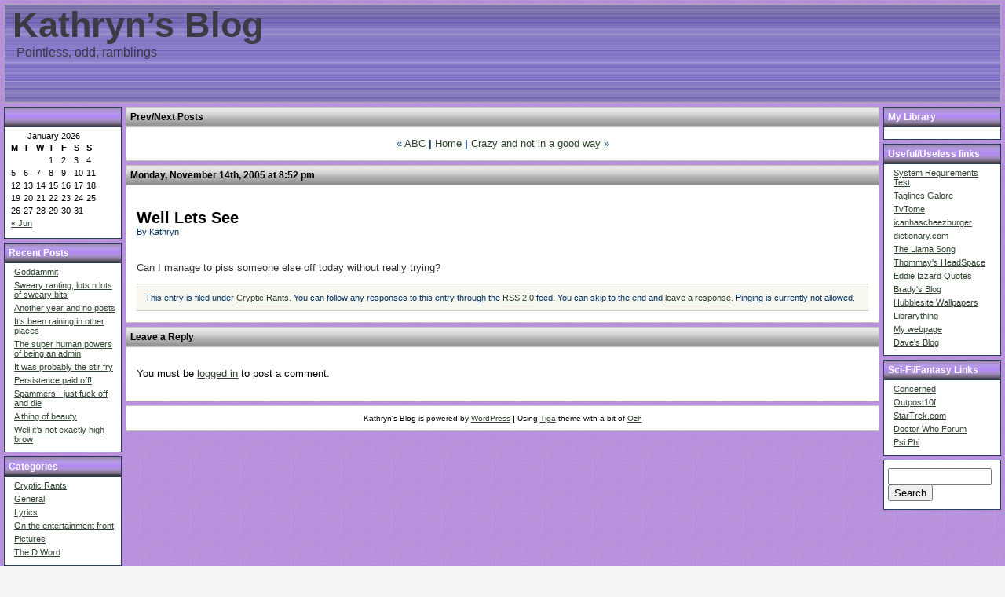

--- FILE ---
content_type: text/html; charset=utf-8
request_url: http://members.outpost10f.com/~kittykat/blog/?p=118
body_size: 27784
content:

<!DOCTYPE html PUBLIC "-//W3C//DTD XHTML 1.0 Transitional//EN"
				"http://www.w3.org/TR/xhtml1/DTD/xhtml1-transitional.dtd">
<html xmlns="http://www.w3.org/1999/xhtml">
	<head>
		<title>
			Kathryn&#8217;s Blog - Pointless, odd, ramblings			 &raquo; Well Lets See		</title>

		<!-- Decide whether to use external or internal style sheet -->
					<link rel="stylesheet"
						href="http://members.outpost10f.com/~kittykat/blog/wp-content/themes/tiga/style.php"
						type="text/css"
						media="screen" />
		
		<meta name="generator" content="WordPress 2.0" />
		<link rel="alternate" type="application/rss+xml" title="RSS 2.0" href="http://members.outpost10f.com/~kittykat/blog/?feed=rss2" />
		<link rel="alternate" type="text/xml" title="RSS .92" href="http://members.outpost10f.com/~kittykat/blog/?feed=rss" />
		<link rel="alternate" type="application/atom+xml" title="Atom 0.3" href="http://members.outpost10f.com/~kittykat/blog/?feed=atom" />
		<link rel="pingback" href="http://members.outpost10f.com/~kittykat/blog/xmlrpc.php" />
		
			<link rel='archives' title='June 2022' href='http://members.outpost10f.com/~kittykat/blog/?m=202206' />
	<link rel='archives' title='May 2014' href='http://members.outpost10f.com/~kittykat/blog/?m=201405' />
	<link rel='archives' title='June 2013' href='http://members.outpost10f.com/~kittykat/blog/?m=201306' />
	<link rel='archives' title='July 2012' href='http://members.outpost10f.com/~kittykat/blog/?m=201207' />
	<link rel='archives' title='June 2012' href='http://members.outpost10f.com/~kittykat/blog/?m=201206' />
	<link rel='archives' title='January 2011' href='http://members.outpost10f.com/~kittykat/blog/?m=201101' />
	<link rel='archives' title='July 2010' href='http://members.outpost10f.com/~kittykat/blog/?m=201007' />
	<link rel='archives' title='June 2010' href='http://members.outpost10f.com/~kittykat/blog/?m=201006' />
	<link rel='archives' title='May 2010' href='http://members.outpost10f.com/~kittykat/blog/?m=201005' />
	<link rel='archives' title='April 2010' href='http://members.outpost10f.com/~kittykat/blog/?m=201004' />
	<link rel='archives' title='March 2010' href='http://members.outpost10f.com/~kittykat/blog/?m=201003' />
	<link rel='archives' title='February 2010' href='http://members.outpost10f.com/~kittykat/blog/?m=201002' />
	<link rel='archives' title='January 2010' href='http://members.outpost10f.com/~kittykat/blog/?m=201001' />
	<link rel='archives' title='December 2009' href='http://members.outpost10f.com/~kittykat/blog/?m=200912' />
	<link rel='archives' title='November 2009' href='http://members.outpost10f.com/~kittykat/blog/?m=200911' />
	<link rel='archives' title='October 2009' href='http://members.outpost10f.com/~kittykat/blog/?m=200910' />
	<link rel='archives' title='September 2009' href='http://members.outpost10f.com/~kittykat/blog/?m=200909' />
	<link rel='archives' title='August 2009' href='http://members.outpost10f.com/~kittykat/blog/?m=200908' />
	<link rel='archives' title='July 2009' href='http://members.outpost10f.com/~kittykat/blog/?m=200907' />
	<link rel='archives' title='June 2009' href='http://members.outpost10f.com/~kittykat/blog/?m=200906' />
	<link rel='archives' title='May 2009' href='http://members.outpost10f.com/~kittykat/blog/?m=200905' />
	<link rel='archives' title='April 2009' href='http://members.outpost10f.com/~kittykat/blog/?m=200904' />
	<link rel='archives' title='March 2009' href='http://members.outpost10f.com/~kittykat/blog/?m=200903' />
	<link rel='archives' title='February 2009' href='http://members.outpost10f.com/~kittykat/blog/?m=200902' />
	<link rel='archives' title='January 2009' href='http://members.outpost10f.com/~kittykat/blog/?m=200901' />
	<link rel='archives' title='December 2008' href='http://members.outpost10f.com/~kittykat/blog/?m=200812' />
	<link rel='archives' title='November 2008' href='http://members.outpost10f.com/~kittykat/blog/?m=200811' />
	<link rel='archives' title='October 2008' href='http://members.outpost10f.com/~kittykat/blog/?m=200810' />
	<link rel='archives' title='September 2008' href='http://members.outpost10f.com/~kittykat/blog/?m=200809' />
	<link rel='archives' title='August 2008' href='http://members.outpost10f.com/~kittykat/blog/?m=200808' />
	<link rel='archives' title='June 2008' href='http://members.outpost10f.com/~kittykat/blog/?m=200806' />
	<link rel='archives' title='April 2008' href='http://members.outpost10f.com/~kittykat/blog/?m=200804' />
	<link rel='archives' title='March 2008' href='http://members.outpost10f.com/~kittykat/blog/?m=200803' />
	<link rel='archives' title='February 2008' href='http://members.outpost10f.com/~kittykat/blog/?m=200802' />
	<link rel='archives' title='January 2008' href='http://members.outpost10f.com/~kittykat/blog/?m=200801' />
	<link rel='archives' title='December 2007' href='http://members.outpost10f.com/~kittykat/blog/?m=200712' />
	<link rel='archives' title='November 2007' href='http://members.outpost10f.com/~kittykat/blog/?m=200711' />
	<link rel='archives' title='October 2007' href='http://members.outpost10f.com/~kittykat/blog/?m=200710' />
	<link rel='archives' title='September 2007' href='http://members.outpost10f.com/~kittykat/blog/?m=200709' />
	<link rel='archives' title='August 2007' href='http://members.outpost10f.com/~kittykat/blog/?m=200708' />
	<link rel='archives' title='July 2007' href='http://members.outpost10f.com/~kittykat/blog/?m=200707' />
	<link rel='archives' title='June 2007' href='http://members.outpost10f.com/~kittykat/blog/?m=200706' />
	<link rel='archives' title='May 2007' href='http://members.outpost10f.com/~kittykat/blog/?m=200705' />
	<link rel='archives' title='January 2007' href='http://members.outpost10f.com/~kittykat/blog/?m=200701' />
	<link rel='archives' title='November 2006' href='http://members.outpost10f.com/~kittykat/blog/?m=200611' />
	<link rel='archives' title='October 2006' href='http://members.outpost10f.com/~kittykat/blog/?m=200610' />
	<link rel='archives' title='September 2006' href='http://members.outpost10f.com/~kittykat/blog/?m=200609' />
	<link rel='archives' title='August 2006' href='http://members.outpost10f.com/~kittykat/blog/?m=200608' />
	<link rel='archives' title='July 2006' href='http://members.outpost10f.com/~kittykat/blog/?m=200607' />
	<link rel='archives' title='June 2006' href='http://members.outpost10f.com/~kittykat/blog/?m=200606' />
	<link rel='archives' title='May 2006' href='http://members.outpost10f.com/~kittykat/blog/?m=200605' />
	<link rel='archives' title='April 2006' href='http://members.outpost10f.com/~kittykat/blog/?m=200604' />
	<link rel='archives' title='March 2006' href='http://members.outpost10f.com/~kittykat/blog/?m=200603' />
	<link rel='archives' title='February 2006' href='http://members.outpost10f.com/~kittykat/blog/?m=200602' />
	<link rel='archives' title='January 2006' href='http://members.outpost10f.com/~kittykat/blog/?m=200601' />
	<link rel='archives' title='December 2005' href='http://members.outpost10f.com/~kittykat/blog/?m=200512' />
	<link rel='archives' title='November 2005' href='http://members.outpost10f.com/~kittykat/blog/?m=200511' />
	<link rel='archives' title='October 2005' href='http://members.outpost10f.com/~kittykat/blog/?m=200510' />
	<link rel='archives' title='August 2005' href='http://members.outpost10f.com/~kittykat/blog/?m=200508' />
	<link rel='archives' title='July 2005' href='http://members.outpost10f.com/~kittykat/blog/?m=200507' />
	<link rel='archives' title='June 2005' href='http://members.outpost10f.com/~kittykat/blog/?m=200506' />
	<link rel='archives' title='May 2005' href='http://members.outpost10f.com/~kittykat/blog/?m=200505' />
	<link rel='archives' title='April 2005' href='http://members.outpost10f.com/~kittykat/blog/?m=200504' />
	<link rel='archives' title='March 2005' href='http://members.outpost10f.com/~kittykat/blog/?m=200503' />
	<link rel='archives' title='February 2005' href='http://members.outpost10f.com/~kittykat/blog/?m=200502' />
		<link rel="EditURI" type="application/rsd+xml" title="RSD" href="http://members.outpost10f.com/~kittykat/blog/xmlrpc.php?rsd" />

<style type='text/css'>
.hilite {
	color: #fff;
	background-color: #f93;
}
</style>
<style type="text/css">.recentcomments a{display:inline !important;padding: 0 !important;margin: 0 !important;}</style>
	</head>
	<body>
	<div class="page">
		<div class="header">
			<h1><a class="blog-name" href="http://members.outpost10f.com/~kittykat/blog">Kathryn&#8217;s Blog</a></h1>
			<h2 class="blog-description">Pointless, odd, ramblings</h2>
		</div>

		
		<!-- Begin - Flickr Badge -->
		<!-- This is for my personal use and can be removed -->
				<!-- End - Flickr Badge -->

		<!-- Begin - AdSense -->
		<!-- This is for my personal use and can be removed -->
				<!-- End - AdSense -->
<!-- ##################################### Begin - Left Sidebar ##################### -->

	<ul class="left-sidebar">
		<li id="calendar" class="left-wp-widget widget_calendar"><h2 class="widgettitle">&nbsp;</h2>
<div id="calendar_wrap"><table id="wp-calendar">
	<caption>January 2026</caption>
	<thead>
	<tr>
		<th abbr="Monday" scope="col" title="Monday">M</th>
		<th abbr="Tuesday" scope="col" title="Tuesday">T</th>
		<th abbr="Wednesday" scope="col" title="Wednesday">W</th>
		<th abbr="Thursday" scope="col" title="Thursday">T</th>
		<th abbr="Friday" scope="col" title="Friday">F</th>
		<th abbr="Saturday" scope="col" title="Saturday">S</th>
		<th abbr="Sunday" scope="col" title="Sunday">S</th>
	</tr>
	</thead>

	<tfoot>
	<tr>
		<td abbr="June" colspan="3" id="prev"><a href="http://members.outpost10f.com/~kittykat/blog/?m=202206" title="View posts for June 2022">&laquo; Jun</a></td>
		<td class="pad">&nbsp;</td>
		<td colspan="3" id="next" class="pad">&nbsp;</td>
	</tr>
	</tfoot>

	<tbody>
	<tr>
		<td colspan="3" class="pad">&nbsp;</td><td>1</td><td>2</td><td>3</td><td>4</td>
	</tr>
	<tr>
		<td>5</td><td>6</td><td>7</td><td>8</td><td>9</td><td>10</td><td>11</td>
	</tr>
	<tr>
		<td>12</td><td>13</td><td>14</td><td>15</td><td>16</td><td id="today">17</td><td>18</td>
	</tr>
	<tr>
		<td>19</td><td>20</td><td>21</td><td>22</td><td>23</td><td>24</td><td>25</td>
	</tr>
	<tr>
		<td>26</td><td>27</td><td>28</td><td>29</td><td>30</td><td>31</td>
		<td class="pad" colspan="1">&nbsp;</td>
	</tr>
	</tbody>
	</table></div></li>		<li id="recent-posts" class="left-wp-widget widget_recent_entries">			<h2 class="widgettitle">Recent Posts</h2>
			<ul>
						<li><a href="http://members.outpost10f.com/~kittykat/blog/?p=358">Goddammit </a></li>
						<li><a href="http://members.outpost10f.com/~kittykat/blog/?p=357">Sweary ranting, lots n lots of sweary bits </a></li>
						<li><a href="http://members.outpost10f.com/~kittykat/blog/?p=356">Another year and no posts </a></li>
						<li><a href="http://members.outpost10f.com/~kittykat/blog/?p=355">It&#8217;s been raining in other places </a></li>
						<li><a href="http://members.outpost10f.com/~kittykat/blog/?p=354">The super human powers of being an admin </a></li>
						<li><a href="http://members.outpost10f.com/~kittykat/blog/?p=353">It was probably the stir fry </a></li>
						<li><a href="http://members.outpost10f.com/~kittykat/blog/?p=352">Persistence paid off! </a></li>
						<li><a href="http://members.outpost10f.com/~kittykat/blog/?p=351">Spammers - just fuck off and die </a></li>
						<li><a href="http://members.outpost10f.com/~kittykat/blog/?p=350">A thing of beauty </a></li>
						<li><a href="http://members.outpost10f.com/~kittykat/blog/?p=349">Well it&#8217;s not exactly high brow </a></li>
						</ul>
		</li>		<li id="categories" class="left-wp-widget widget_categories">			<h2 class="widgettitle">Categories</h2>
			<ul>
				<li><a href="http://members.outpost10f.com/~kittykat/blog/?cat=5" title="Because really I can&#8217;t say what I want to say to the person I want to say it to">Cryptic Rants</a>
</li>
	<li><a href="http://members.outpost10f.com/~kittykat/blog/?cat=1" title="On life, some ranting maybe involved">General</a>
</li>
	<li><a href="http://members.outpost10f.com/~kittykat/blog/?cat=3" title="Songs that I&#8217;ve been listening to that I just appreciate the lyrics of">Lyrics</a>
</li>
	<li><a href="http://members.outpost10f.com/~kittykat/blog/?cat=6" title="My view on what I&#8217;ve been reading/listening to/watching">On the entertainment front</a>
</li>
	<li><a href="http://members.outpost10f.com/~kittykat/blog/?cat=2" title="Family, friends and other crap">Pictures</a>
</li>
	<li><a href="http://members.outpost10f.com/~kittykat/blog/?cat=7" title="Me recording my weightloss. Of absolutely no interest to anyone but me">The D Word</a>
</li>
			</ul>
		</li>		<li id="archives" class="left-wp-widget widget_archives">			<h2 class="widgettitle">Archives</h2>
			<ul>
				<li><a href='http://members.outpost10f.com/~kittykat/blog/?m=202206' title='June 2022'>June 2022</a></li>
	<li><a href='http://members.outpost10f.com/~kittykat/blog/?m=201405' title='May 2014'>May 2014</a></li>
	<li><a href='http://members.outpost10f.com/~kittykat/blog/?m=201306' title='June 2013'>June 2013</a></li>
	<li><a href='http://members.outpost10f.com/~kittykat/blog/?m=201207' title='July 2012'>July 2012</a></li>
	<li><a href='http://members.outpost10f.com/~kittykat/blog/?m=201206' title='June 2012'>June 2012</a></li>
	<li><a href='http://members.outpost10f.com/~kittykat/blog/?m=201101' title='January 2011'>January 2011</a></li>
	<li><a href='http://members.outpost10f.com/~kittykat/blog/?m=201007' title='July 2010'>July 2010</a></li>
	<li><a href='http://members.outpost10f.com/~kittykat/blog/?m=201006' title='June 2010'>June 2010</a></li>
	<li><a href='http://members.outpost10f.com/~kittykat/blog/?m=201005' title='May 2010'>May 2010</a></li>
	<li><a href='http://members.outpost10f.com/~kittykat/blog/?m=201004' title='April 2010'>April 2010</a></li>
	<li><a href='http://members.outpost10f.com/~kittykat/blog/?m=201003' title='March 2010'>March 2010</a></li>
	<li><a href='http://members.outpost10f.com/~kittykat/blog/?m=201002' title='February 2010'>February 2010</a></li>
	<li><a href='http://members.outpost10f.com/~kittykat/blog/?m=201001' title='January 2010'>January 2010</a></li>
	<li><a href='http://members.outpost10f.com/~kittykat/blog/?m=200912' title='December 2009'>December 2009</a></li>
	<li><a href='http://members.outpost10f.com/~kittykat/blog/?m=200911' title='November 2009'>November 2009</a></li>
	<li><a href='http://members.outpost10f.com/~kittykat/blog/?m=200910' title='October 2009'>October 2009</a></li>
	<li><a href='http://members.outpost10f.com/~kittykat/blog/?m=200909' title='September 2009'>September 2009</a></li>
	<li><a href='http://members.outpost10f.com/~kittykat/blog/?m=200908' title='August 2009'>August 2009</a></li>
	<li><a href='http://members.outpost10f.com/~kittykat/blog/?m=200907' title='July 2009'>July 2009</a></li>
	<li><a href='http://members.outpost10f.com/~kittykat/blog/?m=200906' title='June 2009'>June 2009</a></li>
	<li><a href='http://members.outpost10f.com/~kittykat/blog/?m=200905' title='May 2009'>May 2009</a></li>
	<li><a href='http://members.outpost10f.com/~kittykat/blog/?m=200904' title='April 2009'>April 2009</a></li>
	<li><a href='http://members.outpost10f.com/~kittykat/blog/?m=200903' title='March 2009'>March 2009</a></li>
	<li><a href='http://members.outpost10f.com/~kittykat/blog/?m=200902' title='February 2009'>February 2009</a></li>
	<li><a href='http://members.outpost10f.com/~kittykat/blog/?m=200901' title='January 2009'>January 2009</a></li>
	<li><a href='http://members.outpost10f.com/~kittykat/blog/?m=200812' title='December 2008'>December 2008</a></li>
	<li><a href='http://members.outpost10f.com/~kittykat/blog/?m=200811' title='November 2008'>November 2008</a></li>
	<li><a href='http://members.outpost10f.com/~kittykat/blog/?m=200810' title='October 2008'>October 2008</a></li>
	<li><a href='http://members.outpost10f.com/~kittykat/blog/?m=200809' title='September 2008'>September 2008</a></li>
	<li><a href='http://members.outpost10f.com/~kittykat/blog/?m=200808' title='August 2008'>August 2008</a></li>
	<li><a href='http://members.outpost10f.com/~kittykat/blog/?m=200806' title='June 2008'>June 2008</a></li>
	<li><a href='http://members.outpost10f.com/~kittykat/blog/?m=200804' title='April 2008'>April 2008</a></li>
	<li><a href='http://members.outpost10f.com/~kittykat/blog/?m=200803' title='March 2008'>March 2008</a></li>
	<li><a href='http://members.outpost10f.com/~kittykat/blog/?m=200802' title='February 2008'>February 2008</a></li>
	<li><a href='http://members.outpost10f.com/~kittykat/blog/?m=200801' title='January 2008'>January 2008</a></li>
	<li><a href='http://members.outpost10f.com/~kittykat/blog/?m=200712' title='December 2007'>December 2007</a></li>
	<li><a href='http://members.outpost10f.com/~kittykat/blog/?m=200711' title='November 2007'>November 2007</a></li>
	<li><a href='http://members.outpost10f.com/~kittykat/blog/?m=200710' title='October 2007'>October 2007</a></li>
	<li><a href='http://members.outpost10f.com/~kittykat/blog/?m=200709' title='September 2007'>September 2007</a></li>
	<li><a href='http://members.outpost10f.com/~kittykat/blog/?m=200708' title='August 2007'>August 2007</a></li>
	<li><a href='http://members.outpost10f.com/~kittykat/blog/?m=200707' title='July 2007'>July 2007</a></li>
	<li><a href='http://members.outpost10f.com/~kittykat/blog/?m=200706' title='June 2007'>June 2007</a></li>
	<li><a href='http://members.outpost10f.com/~kittykat/blog/?m=200705' title='May 2007'>May 2007</a></li>
	<li><a href='http://members.outpost10f.com/~kittykat/blog/?m=200701' title='January 2007'>January 2007</a></li>
	<li><a href='http://members.outpost10f.com/~kittykat/blog/?m=200611' title='November 2006'>November 2006</a></li>
	<li><a href='http://members.outpost10f.com/~kittykat/blog/?m=200610' title='October 2006'>October 2006</a></li>
	<li><a href='http://members.outpost10f.com/~kittykat/blog/?m=200609' title='September 2006'>September 2006</a></li>
	<li><a href='http://members.outpost10f.com/~kittykat/blog/?m=200608' title='August 2006'>August 2006</a></li>
	<li><a href='http://members.outpost10f.com/~kittykat/blog/?m=200607' title='July 2006'>July 2006</a></li>
	<li><a href='http://members.outpost10f.com/~kittykat/blog/?m=200606' title='June 2006'>June 2006</a></li>
	<li><a href='http://members.outpost10f.com/~kittykat/blog/?m=200605' title='May 2006'>May 2006</a></li>
	<li><a href='http://members.outpost10f.com/~kittykat/blog/?m=200604' title='April 2006'>April 2006</a></li>
	<li><a href='http://members.outpost10f.com/~kittykat/blog/?m=200603' title='March 2006'>March 2006</a></li>
	<li><a href='http://members.outpost10f.com/~kittykat/blog/?m=200602' title='February 2006'>February 2006</a></li>
	<li><a href='http://members.outpost10f.com/~kittykat/blog/?m=200601' title='January 2006'>January 2006</a></li>
	<li><a href='http://members.outpost10f.com/~kittykat/blog/?m=200512' title='December 2005'>December 2005</a></li>
	<li><a href='http://members.outpost10f.com/~kittykat/blog/?m=200511' title='November 2005'>November 2005</a></li>
	<li><a href='http://members.outpost10f.com/~kittykat/blog/?m=200510' title='October 2005'>October 2005</a></li>
	<li><a href='http://members.outpost10f.com/~kittykat/blog/?m=200508' title='August 2005'>August 2005</a></li>
	<li><a href='http://members.outpost10f.com/~kittykat/blog/?m=200507' title='July 2005'>July 2005</a></li>
	<li><a href='http://members.outpost10f.com/~kittykat/blog/?m=200506' title='June 2005'>June 2005</a></li>
	<li><a href='http://members.outpost10f.com/~kittykat/blog/?m=200505' title='May 2005'>May 2005</a></li>
	<li><a href='http://members.outpost10f.com/~kittykat/blog/?m=200504' title='April 2005'>April 2005</a></li>
	<li><a href='http://members.outpost10f.com/~kittykat/blog/?m=200503' title='March 2005'>March 2005</a></li>
	<li><a href='http://members.outpost10f.com/~kittykat/blog/?m=200502' title='February 2005'>February 2005</a></li>
			</ul>
		</li>
		<li id="recent-comments" class="left-wp-widget widget_recent_comments">			<h2 class="widgettitle">Recent Comments</h2>
			<ul id="recentcomments"><li class="recentcomments">edited on <a href="http://members.outpost10f.com/~kittykat/blog/?p=101#comment-7110">like a train down the track it's coming down the road</a></li><li class="recentcomments">amazing on <a href="http://members.outpost10f.com/~kittykat/blog/?p=171#comment-7090">Scientology....</a></li><li class="recentcomments">Katie on <a href="http://members.outpost10f.com/~kittykat/blog/?p=352#comment-7064">Persistence paid off!</a></li><li class="recentcomments">Boyd Linton on <a href="http://members.outpost10f.com/~kittykat/blog/?p=56#comment-7021">My house, in the middle of my street</a></li><li class="recentcomments">Removed spammy name on <a href="http://members.outpost10f.com/~kittykat/blog/?p=213#comment-7020">and in other news....</a></li></ul>
		</li>		<li id="meta" class="left-wp-widget widget_meta">			<h2 class="widgettitle">Meta</h2>
			<ul>
						<li><a href="http://members.outpost10f.com/~kittykat/blog/wp-login.php">Login</a></li>
			<li><a href="http://members.outpost10f.com/~kittykat/blog/?feed=rss2" title="Syndicate this site using RSS 2.0">Entries <abbr title="Really Simple Syndication">RSS</abbr></a></li>
			<li><a href="http://members.outpost10f.com/~kittykat/blog/?feed=comments-rss2" title="The latest comments to all posts in RSS">Comments <abbr title="Really Simple Syndication">RSS</abbr></a></li>
			<li><a href="http://wordpress.com/" title="Powered by Wordpress, state-of-the-art semantic personal publishing platform.">WordPress.com</a></li>
						</ul>
		</li>	</ul>
 <!-- End checking of 'dynamic_sidebar' -->

<!-- ##################################### End - Left Sidebar ####################### -->

<!-- ##################################### Begin - Right Sidebar #################### -->

	<ul class="right-sidebar">
				<li id="text-1" class="right-wp-widget widget_text">			<h2 class="widgettitle">My Library</h2>
			<div class="textwidget"><script language="javascript" type="text/javascript" src="http://www.librarything.com/jswidget.php?reporton=purple_kathryn&show=random&header=1&num=5&covers=small&text=all&tag=alltags&css=1&style=1&version=1">
</script></div>
		</li><li class="left-wp-widget %2$s"><h2 class="widgettitle">Useful/Useless links</h2>
<ul><li><a href="http://www.srtest.com/referrer/srtest" title="Can your computer play that game?!">System Requirements Test</a></li>
<li><a href="http://www.taglinesgalore.com/" title="Does exactly what it says on the tin">Taglines Galore</a></li>
<li><a href="http://www.tv.com" title="it went &#038; got all swish but still the best resource for pretty much every tv show ever">TvTome</a></li>
<li><a href="http://icanhascheezburger.com/" title="Funny cat pictures">icanhascheezburger</a></li>
<li><a href="http://www.dictionary.com" title="this is your friend">dictionary.com</a></li>
<li><a href="http://www.albinoblacksheep.com/flash/llama.php" title="It is a legal requirement that you listen to this">The Llama Song</a></li>
<li><a href="http://headspace.zxdesigns.com/?p=52" rel="friend" title="It&#039;s a Space...for his Head">Thommay&#039;s HeadSpace</a></li>
<li><a href="http://www.angelfire.com/tv2/seaQuestDSV2032/Eddie.html" title="It&#039;s funny you know">Eddie Izzard Quotes</a></li>
<li><a href="http://members.outpost10f.com/~lucas/blog/" title="he thinks I&#039;m on drugs!">Brady&#039;s Blog</a></li>
<li><a href="http://hubblesite.org/gallery/wallpaper/" title="pretty pictures for your desktop">Hubblesite Wallpapers</a></li>
<li><a href="http://www.librarything.com/catalog/purple_kathryn" title="Catelogue all your books!">Librarything</a></li>
<li><a href="http://www.kittykat.org.uk" title="a new world of crappiness">My webpage</a></li>
<li><a href="http://members.outpost10f.com/~stav219/blog/" title="He helped me fix this so place of honour!">Dave&#039;s Blog</a></li>
</ul></li><li class="left-wp-widget %2$s"><h2 class="widgettitle">Sci-Fi/Fantasy Links</h2>
<ul><li><a href="http://www.hlcomic.com/" title="The Half-Life and Death of Gordon Frohman">Concerned</a></li>
<li><a href="http://www.outpost10f.com" title="What? You aren&#039;t there already?!">Outpost10f</a></li>
<li><a href="http://www.startrek.com" title="Trekkers rule! (geek)">StarTrek.com</a></li>
<li><a href="http://gallifreybase.com/forum/" title="The World of Doctor Who">Doctor Who Forum</a></li>
<li><a href="http://www.psiphi.org/" title="Star Trek books - lists, upcoming books, synopses">Psi Phi</a></li>
</ul></li>		<li id="search" class="right-wp-widget widget_search">			<form id="searchform" method="get" action="/~kittykat/blog/index.php">
			<div>
			<input type="text" name="s" id="s" size="15" /><br />
			<input type="submit" value="Search" />
			</div>
			</form>
		</li>	</ul>

 <!-- End checking of 'dynamic_sidebar' -->

<!-- ##################################### End - Right Sidebar ###################### -->

	<div class="center-widget-title">Prev/Next Posts</div>
	<div class="center-widget">
		<div class="top-page-nav">
			&laquo; <a href="http://members.outpost10f.com/~kittykat/blog/?p=117">ABC</a> <strong>|</strong> 			<a href="http://members.outpost10f.com/~kittykat/blog">Home</a>
			 <strong>|</strong> <a href="http://members.outpost10f.com/~kittykat/blog/?p=119">Crazy and not in a good way</a> &raquo; 		</div> <!-- top-page-nav -->
	</div> <!-- center-widget -->

	<div class="center-widget-title">Monday, November 14th, 2005 at 8:52 pm</div>
	<div class="center-widget">
		<div class="clearfix">
			<div id="post-118">

			<h2>
				<a class="post-title" href="http://members.outpost10f.com/~kittykat/blog/?p=118" rel="bookmark" title="Permanent Link to Well Lets See">
					Well Lets See				</a>
			</h2>

			<div class="post-author">By Kathryn</div>

			<div class="post-content">	<p>Can I manage to piss someone else off today without really trying?</p>
 </div>

			
			<div class="single-post-metadata">
				This entry is filed under <a href="http://members.outpost10f.com/~kittykat/blog/?cat=5" title="View all posts in Cryptic Rants" rel="category tag">Cryptic Rants</a>. You can follow any responses to this entry through the <a href="http://members.outpost10f.com/~kittykat/blog/?feed=rss2&amp;p=118">RSS 2.0</a> feed. You can skip to the end and <a href="#respond">leave a response</a>. Pinging is currently not allowed. 			</div> <!-- single-post-metadata -->
			</div> <!-- clearfix -->
	</div>  <!-- center-widget -->

	</div>  <!-- post-id -->

	
	
<!-- You can start editing here. -->

			<!-- If comments are open, but there are no comments. -->
	
	<div class="center-widget-title" id="respond">Leave a Reply</div>
	<div class="center-widget">
					<p>You must be <a href="http://members.outpost10f.com/~kittykat/blog/wp-login.php?redirect_to=http://members.outpost10f.com/~kittykat/blog/?p=118">logged in</a> to post a comment.</p>
			</div> <!-- center-widget -->



						<div class="footer">
				<!--
				Please do not remove attribution to me from the bottom of your page
				It's the least that you can do to acknowledge my hard work.
				If you have significantly modified this theme you can add the phrase
				"modified by xxxx".
				-->
				<p>
					Kathryn's Blog is powered by <a href="http://wordpress.org" title="WordPress">WordPress</a><strong> | </strong>Using <a href="http://www.shamsulazhar.com/wp/archives/31" title="Tiga - A three column WordPress theme">Tiga</a> theme with a bit of <a href="http://frenchfragfactory.net/ozh/" title="planetOzh : Home of Wordpress Theme Toolkit">Ozh</a>				</p>
			</div> <!-- footer -->
		</div> <!-- page -->
	</body>
</html>

--- FILE ---
content_type: text/css;charset=UTF-8
request_url: http://members.outpost10f.com/~kittykat/blog/wp-content/themes/tiga/style.php
body_size: 11459
content:
/*
Theme Name: Tiga
Theme URI: http://www.shamsulazhar.com/wp/archives/31
Description: A simple 3 column theme which is <a href="http://www.gravatar.com">gravatar</a> ready and also compatible with <a href="http://www.randombyte.net/blog/projects/falbum/">FAlbum</a>.
Author: Shamsul Azhar
Author URI: http://shamsulazhar.com
Version: 1.0.1
*/

/***************************************************************************/
/* HTML Tags */
/***************************************************************************/

body {
	background-color:#F5F5F5;
	font-family:Verdana, Arial, Helvetica, sans-serif;
	margin:0px;
	padding:0px;
	text-align:center;
	background-image:url("images/body-bg.jpg");
background-repeat:repeat;
background-position:top left;
	background-attachment:fixed;
}

h1 {
	margin:0px;
	padding:0px;
}

h2 {
	margin-bottom:0px;
}

blockquote {
	border-color:#C5C4BC;
	background-color:#F8F7EF;
	border-width:1px 1px 1px 8px;
	border-style:dotted dotted dotted solid;
	padding:0em 1em;
}

pre {
	overflow:auto;
	width:80%;
	font-family: 'Bitstream Vera Sans Mono', 'Andale Mono', 'LucidaTypewriter', monospace;
	background: #e7e6de;
	border: solid 1px #aaa;
	padding: 0px 10px 15px 10px;
}

.comment-text pre {
	margin:0px 30px 15px 30px;
}

pre code, pre pre {
	border: 0;
}

code {
	font-family: 'Bitstream Vera Sans Mono', 'Andale Mono', 'LucidaTypewriter', monospace;
	font-size: 12px;
	background: #e7e6de;
	border: solid 1px #aaa;
}

a:link {
	color: #2E432E;
}

a:visited {
	color: #2E432E;
}

a:hover {
	text-decoration:none;
	color:#FF0000;
}

/***************************************************************************/
/* This is the container for the whole page */
/***************************************************************************/

.page {
	max-width:none;
	min-width:750px;

	
	position:relative;
	padding:5px;
	margin:0 auto;
	text-align:left;
}

/***************************************************************************/
/* Header */
/***************************************************************************/

.header {
	border-color:#AAAAAA;
	background-color:#F8F7EF;
	height:124px;
	background-image:url("images/header-bg.jpg");
background-repeat:repeat-x;
background-position:center;
	border-style:solid;
	margin-bottom:5px;
	border-width: 1px;
	padding-left:10px;
}

.blog-name:link, .blog-name:visited, .blog-name:hover {
	color:#3A3B43;
	font-family:Arial, Helvetica, sans-serif;
	font-size:34pt;
	font-weight:bold;
	text-decoration:none;
	background-color:transparent;
}

.blog-description {
	color:#3A3B43;
	font-family:Verdana, Arial, Helvetica, sans-serif;
	font-size:12pt;
	font-weight:normal;
	margin:0px;
	padding-left:5px;
}

/***************************************************************************/
/* Menu Bar */
/***************************************************************************/

.menu-bar {
	text-align:center;
	padding:5px;
	margin:0;
	border:1px solid #aaaaaa;
	white-space:nowrap;
	text-decoration:none;
	margin-bottom:5px;
	font-size:9pt;
	background-color:#ffffff;
}

.menu-bar ul {
	padding:5px 0px;
	margin:0;
}

.menu-bar li {
	padding:4px 0px;
	display:inline;
}

.menu-bar li a {
	border:1px solid #aaaaaa;
	padding:4px 4px;
	background-color:#F5F5F5;
	text-decoration:none;
}

.menu-bar li a:hover {
	padding:4px;
	background-color:#99CCFF;
	color:#000066;
	text-decoration:none;
}

/***************************************************************************/
/* Post */
/***************************************************************************/

.post-title:link, .post-title:visited, .post-title:hover {
	font-family:Geneva, Arial, Helvetica, sans-serif;
	color:#000000;
	text-decoration: none;
	background-color: #FFFFFF;
	margin-bottom:0px
}

.post-content, .comment-content {
	font-size:10pt;
	color:#333333;
}

.post-time, .post-author {
	font-size:8pt;
	color:#003366;
	background-color: #FFFFFF;
}

.post-author {
	margin-bottom:3em;
}

.post-metadata {
	font-size:8pt;
	color:#003366;
	background-color: #FFFFFF;
	padding-left:3em;
}

/***************************************************************************/
/* Sidebars */
/***************************************************************************/

.left-sidebar, .right-sidebar {
	top:136px;
	font-size:8pt;
	position:absolute;
}

.left-sidebar {
	width:150px;
	left:5px;
}

.right-sidebar {
	width:150px;
	right:5px;
}

/***************************************************************************/
/* WordPress Sidebar Widgets */
/***************************************************************************/

/* Left and right sidebars */
ul.left-sidebar, ul.right-sidebar {
	padding:0px;
	margin:0px;
}

/* Left widget title */
ul.left-sidebar li h2 {
	background-image:url("images/left-right-widget-title.png");
background-repeat:repeat-x;
	background-image:url("images/left-right-widget-title.png");
background-repeat:repeat-x;
	border-color:#293F5E;
	color:#FFFFFF;
	background-color:#293F5E;
}

/* Right widget title */
ul.right-sidebar li h2 {
	background-image:url("images/left-right-widget-title.png");
background-repeat:repeat-x;
	background-image:url("images/left-right-widget-title.png");
background-repeat:repeat-x;
	border-color:#293F5E;
	color:#FFFFFF;
	background-color:#293F5E;
}

/* Left and right widget title */
.widgettitle, ul.left-sidebar li h2, ul.right-sidebar li h2 {
	border-width:0px 0px 1px 0px;
	border-style:solid;
	font-size:9pt;
	font-weight: bold;
	padding:5px;
	margin:-10px -5px 5px;
}

/* Left widget */
.left-wp-widget {
	border-color:#293F5E;
	width:138px;
}

/* Right widget */
.right-wp-widget {
	border-color:#293F5E;
	width:138px;
}

/* Left and right widget */
.left-wp-widget, .right-wp-widget {
	padding:10px 5px;
	border-width:1px;
	border-style:solid;
	margin-bottom:5px;
	background-color:#FFFFFF;
	list-style-type:none;
}

/* Style of the block containing the widget contents */
.left-wp-widget ul, .right-wp-widget ul {
	list-style-type:none;
	padding-left:7px;
	margin-top:0px;
	margin-left:0px;
}

/* Style of each items in the widget contents */
.left-wp-widget li, .right-wp-widget li {
	margin-top:5px;
}

/* In case the widget content contains a form eg. the Search box */
.left-wp-widget form, .right-wp-widget form {
	margin:0px;
}

/* Correct the style if the widget title is a link */
h2.widgettitle a:link {
	color:#FFFFFF;
	text-decoration:none;
}

/* Correct the style if the widget title is a link */
h2.widgettitle a:visited {
	color:#FFFFFF;
}

/***************************************************************************/
/* Old Style Tiga Widgets */
/***************************************************************************/

/* Adds background image to the left widget title */
.left-widget-title {
	background-image:url("images/left-right-widget-title.png");
background-repeat:repeat-x;
}

/* Adds background image to the right widget title */
.right-widget-title {
	background-image:url("images/left-right-widget-title.png");
background-repeat:repeat-x;
}

/* Adds background image to the center widget title */
.center-widget-title {
	background-image:url("images/center-widget-title.png");
background-repeat:repeat-x;
}

/*
.left-widget, .right-widget {
	filter:alpha(opacity=90);
	opacity: 0.9;
	-moz-opacity:0.9;
}
*/

.left-widget-title {
	color:#FFFFFF;
	background-color:#293F5E;
	border-color:#293F5E;
	width:138px;
	border-width:1px 1px 0px 1px;
	border-style:solid;
	font-size:9pt;
	font-weight: bold;
	padding:5px;
}

.left-widget {
	border-color:#293F5E;
	width:138px;
	border-width:1px 1px 1px 1px;
	border-style:solid;
	color:#000000;
	background-color:#FFFFFF;
	padding:5px;
	margin-bottom:5px;
}

.right-widget-title {
	color:#FFFFFF;
	background-color:#293F5E;
	border-color:#293F5E;
	width:138px;
	border-width:1px 1px 0px 1px;
	border-style:solid;
	font-size:9pt;
	font-weight: bold;
	padding:5px;
}

.right-widget {
	border-color:#293F5E;
	width:138px;
	border-width:1px 1px 1px 1px;
	border-style:solid;
	color:#000000;
	background-color:#FFFFFF;
	padding:5px;
	margin-bottom:5px;
}

.center-widget-title {
	color:#000000;
	background-color:#C5C4BC;
	border-color:#C5C4BC;
	margin-left:155px;
	margin-right:155px;
	border-width:1px 1px 0px 1px;
	border-style:solid;
	font-size:9pt;
	font-weight: bold;
	padding:5px;
}

.center-widget {
	border-color:#C5C4BC;
	margin-left:155px;
	margin-right:155px;
	/**/
	color:#000000;
	background-color:#FFFFFF;
	border-width: 1px;
	border-style:solid;
	padding:1em;
	margin-bottom:5px;
	font-size:10pt;
}

.footer {
	margin-left:155px;
	margin-right:155px;
	border-color:#C5C4BC;
	font-size:10px;
	text-align:center;
	position: relative;
	color:#000000;
	background-color:#FFFFFF;
	border-width: 1px;
	border-style:solid;
}

.footer p {
	margin:10px;
}

img {
	border-width:0px;
}

h3#respond, h3#comments {
	color:#000000;
}

.single-post-metadata {
	color:#003366;
	background-color: #F8F7EF;
	border-top-color: #CCCCCC;
	border-bottom-color: #CCCCCC;
}

.even-comment {
}

.odd-comment, .even-comment{
	/*background-color:#f8f7ef;*/
}

.left-widget ul, .right-widget ul {
	list-style-type:none;
	padding-left:7px;
	margin-top:0px;
	margin-left:0px;
}

.left-widget li,  .right-widget li {
	margin-top:5px;
}

h3#respond, h3#comments {
	font-family:Geneva, Arial, Helvetica, sans-serif;
	text-decoration: none;
	background-color: #FFFFFF;
	margin-bottom:0px
}

/* Comments Styles */
.comment-header {
	border:0px;
	padding:5px 10px;
	border-style:solid;
	background-color:#e7e6de;
}

.comment-num:link, .comment-num:visited, .comment-num:hover{
	float:right;
	font-family:Georgia, "Times New Roman", Times, serif;
	font-size:34px;
	font-style:italic;
	color:#aaaaaa;
	background-color:transparent;
	text-decoration:none;
}

.comment-text {
	padding:0px 10px;
	border-color:#e7e6de;
	border-width:1px;
	border-style:solid;
	background-color:#f8f7ef;
}

.comment-list .odd-comment,
.comment-list .even-comment {
	font-size:12px;
	margin-bottom:15px;
}

.comment-list {
	font-size:12px;
	padding:0px;
	margin:0px;
}

.comment-date{
	color:#999999;
	font-size:7pt;
}

.comment-edit-link {
	color:#999999;
	font-size:7pt;
}

/* Single post */
.single-post-metadata {
	font-size:8pt;
	/*font-style:italic;*/
	border-top-style: solid;
	border-bottom-style: solid;
	border-width: 1px;
	padding:1em;
	clear:both;
}

/***************************************************************************/
/* Dum, dum dum dum, Don't touch this! */
/***************************************************************************/
/* IE Hack (http://www.positioniseverything.net/easyclearing.html) - Begin */
.clearfix:after {
	content: ".";
	display: block;
	height: 0;
	clear: both;
	visibility: hidden;
}

.clearfix {display: inline-table;}

/* Hides from IE-mac \*/
* html .clearfix {height: 1%;}
.clearfix {display: block;}
/* End hide from IE-mac */
/* IE Hack - End */
/***************************************************************************/

/* Search input */
input#s {
	width:90%;
}

/* Page nav */
.bottom-page-nav, .top-page-nav {
	color:#003366;
	text-align:center;
	background-color:#FFFFFF;
}

.permitted-tags {
	font-size:7pt;
	color:#999999;
	background-color:#FFFFFF;
	width:300px;
}

textarea#comment {
	width:400px;
}

.google-ads {
	text-align:center;
}

.gravatar {
	float:left;
	border:1px solid #888888;
	padding:2px;
	background-color:#ffffff;
	margin-right:5px;
}